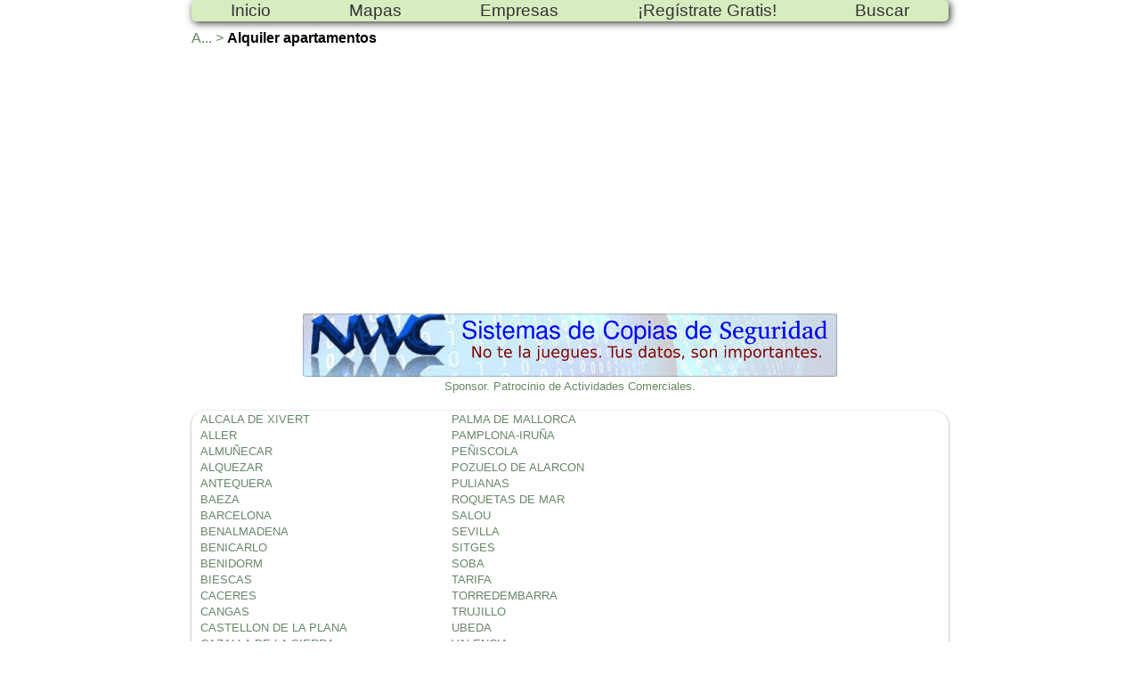

--- FILE ---
content_type: text/html; charset=utf-8
request_url: https://callejeando.com/empresas/Alquiler-apartamentos/
body_size: 4770
content:
<!DOCTYPE html>
<html lang="es">
<head>
<title>Alquiler apartamentos</title>
<meta name="viewport" content="width=device-width, initial-scale=1, maximum-scale=1, user-scalable=no">
<meta charset="utf-8">
<meta name="description" content="Listado de empresas. Sector: Alquiler apartamentos. Organizada por poblacion. La actividad de &lt;b&gt;Alquiler de apartamentos&lt;/b&gt; se encarga de arrendar apartamentos a los clientes interesados. Las empresas que se dedican a alquilar apartamentos gestionan los tramites necesarios para efectuar el arrendamiento y suelen ofrecer servicios complementarios a sus clientes para mejorar su oferta.">
<meta name="keywords" content="Alquiler apartamentos, empresas, listado">
<meta name="Author" content="New Way Communications S.L.">
<link rel="start" type="text/html" href="https://callejeando.com/index.htm" title="Inicio"/>
<link rel="shortcut icon" href="https://callejeando.com/empresas/img/favicon.ico"/>

<!-- Start: GPT Sync -->
<script type='text/javascript'>
    var gptadslots=[];
    (function(){
        var useSSL = 'https:' == document.location.protocol;
        var src = (useSSL ? 'https:' : 'http:') + '//www.googletagservices.com/tag/js/gpt.js';
        document.write('<scr' + 'ipt src="' + src + '"></scr' + 'ipt>');
    })();
</script>

<script type="text/javascript">
         //Adslot 2 declaration
        gptadslots[2]= googletag.defineSlot('/9891788/ES_callejeando_com_728X90_ROS', [[728,90]],'div-gpt-ad-702533571353647992-2').addService(googletag.pubads());
        googletag.pubads().enableSingleRequest();
        googletag.pubads().enableSyncRendering();
        googletag.enableServices();
</script>
<!-- End: GPT -->



</head>
<body>
<header id="cabecera">
<div id="titular"><h1>Alquiler apartamentos</h1></div>
</header> 
<div id="hoja">
<div class="menu"id="menj">
	<span class="drop">
		<svg width="36px" height="36px" viewBox="0 0 48 48"><path d="M6 36h36v-4H6v4zm0-10h36v-4H6v4zm0-14v4h36v-4H6z"  fill="#ddd"></path></svg>
	<img class="logoMini" src="https://callejeando.com/images/logocallMini.png"/>
	</span>
	<nav>
		<ul>
			<li><a class="btnM" href="https://callejeando.com/" title="Inicio">Inicio</a></li>
			<li><a class="btnM" href="https://callejeando.com/Mapa/index.htm" title="Mapas">Mapas</a></li>			
			<li><a class="btnM" href="https://callejeando.com/empresas/index.html" title="Directorio de Empresas">Empresas</a></li>			
			<li><a class="btnM" href="https://callejeando.com/anew/alta.html" title="Alta Gratuita de su empresa en nuestro Directorio">¡Regístrate Gratis!</a></li>
			<li><a class="btnM" href="https://callejeando.com/buscar.htm" title="Buscar en Callejeando.com" target="_blank">Buscar</a></li>
		</ul>
	</nav> 
</div>
	<div id="amiga"> 
		<a href="https://callejeando.com/empresas/A/">A... ></a> <strong>Alquiler apartamentos</strong>
	</div> <!-- Fin amiga -->
	<div id="sponsor">
		<a href="http://nwc.es/copias_seguridad.htm"><img src="/img/Act/copias_Seguridad.jpg" alt="Sponsor. Patrocinio de Actividades Comerciales."/><br />Sponsor. Patrocinio de Actividades Comerciales.</a>
	</div>
	<section id="contenedor">
		<div id="actCentAct" class="sombra fonDat">
	 		<div class="refi">
	  			<ul>	   				<li><a href="https://callejeando.com/empresas/Alquiler-apartamentos/ALCALA-DE-XIVERT/">ALCALA DE XIVERT</a></li>	   				<li><a href="https://callejeando.com/empresas/Alquiler-apartamentos/ALLER/">ALLER</a></li>	   				<li><a href="https://callejeando.com/empresas/Alquiler-apartamentos/ALMU%C3%91ECAR/">ALMUÑECAR</a></li>	   				<li><a href="https://callejeando.com/empresas/Alquiler-apartamentos/ALQUEZAR/">ALQUEZAR</a></li>	   				<li><a href="https://callejeando.com/empresas/Alquiler-apartamentos/ANTEQUERA/">ANTEQUERA</a></li>	   				<li><a href="https://callejeando.com/empresas/Alquiler-apartamentos/BAEZA/">BAEZA</a></li>	   				<li><a href="https://callejeando.com/empresas/Alquiler-apartamentos/BARCELONA/">BARCELONA</a></li>	   				<li><a href="https://callejeando.com/empresas/Alquiler-apartamentos/BENALMADENA/">BENALMADENA</a></li>	   				<li><a href="https://callejeando.com/empresas/Alquiler-apartamentos/BENICARLO/">BENICARLO</a></li>	   				<li><a href="https://callejeando.com/empresas/Alquiler-apartamentos/BENIDORM/">BENIDORM</a></li>	   				<li><a href="https://callejeando.com/empresas/Alquiler-apartamentos/BIESCAS/">BIESCAS</a></li>	   				<li><a href="https://callejeando.com/empresas/Alquiler-apartamentos/CACERES/">CACERES</a></li>	   				<li><a href="https://callejeando.com/empresas/Alquiler-apartamentos/CANGAS/">CANGAS</a></li>	   				<li><a href="https://callejeando.com/empresas/Alquiler-apartamentos/CASTELLON-DE-LA-PLANA/">CASTELLON DE LA PLANA</a></li>	   				<li><a href="https://callejeando.com/empresas/Alquiler-apartamentos/CAZALLA-DE-LA-SIERRA/">CAZALLA DE LA SIERRA</a></li>	   				<li><a href="https://callejeando.com/empresas/Alquiler-apartamentos/CONIL-DE-LA-FRONTERA/">CONIL DE LA FRONTERA</a></li>	   				<li><a href="https://callejeando.com/empresas/Alquiler-apartamentos/DENIA/">DENIA</a></li>	   				<li><a href="https://callejeando.com/empresas/Alquiler-apartamentos/SAN-SEBASTIAN/">DONOSTIA-SAN SEBASTIAN</a></li>	   				<li><a href="https://callejeando.com/empresas/Alquiler-apartamentos/GIJON/">GIJON</a></li>	   				<li><a href="https://callejeando.com/empresas/Alquiler-apartamentos/GRANADA/">GRANADA</a></li>	   				<li><a href="https://callejeando.com/empresas/Alquiler-apartamentos/ISABA/">ISABA-IZABA</a></li>	   				<li><a href="https://callejeando.com/empresas/Alquiler-apartamentos/JAVEA/">JAVEA-XABIA</a></li>	   				<li><a href="https://callejeando.com/empresas/Alquiler-apartamentos/JEREZ-DE-LA-FRONTERA/">JEREZ DE LA FRONTERA</a></li>	   				<li><a href="https://callejeando.com/empresas/Alquiler-apartamentos/LIENDO/">LIENDO</a></li>	   				<li><a href="https://callejeando.com/empresas/Alquiler-apartamentos/LLORET-DE-MAR/">LLORET DE MAR</a></li>	   				<li><a href="https://callejeando.com/empresas/Alquiler-apartamentos/MADRID/">MADRID</a></li>	   				<li><a href="https://callejeando.com/empresas/Alquiler-apartamentos/MAHON/">MAHON</a></li>	   				<li><a href="https://callejeando.com/empresas/Alquiler-apartamentos/MAIRENA-DEL-ALJARAFE/">MAIRENA DEL ALJARAFE</a></li>	   				<li><a href="https://callejeando.com/empresas/Alquiler-apartamentos/MALAGA/">MALAGA</a></li>	   				<li><a href="https://callejeando.com/empresas/Alquiler-apartamentos/MARBELLA/">MARBELLA</a></li>	   				<li><a href="https://callejeando.com/empresas/Alquiler-apartamentos/MATALASCA%C3%91AS/">MATALASCAÑAS</a></li>	   				<li><a href="https://callejeando.com/empresas/Alquiler-apartamentos/MOA%C3%91A/">MOAÑA</a></li>	 			</ul>
			</div>
			<div class="refi">
	 			<ul>	  				<li><a href="https://callejeando.com/empresas/Alquiler-apartamentos/PALMA-DE-MALLORCA/">PALMA DE MALLORCA</a></li>	  				<li><a href="https://callejeando.com/empresas/Alquiler-apartamentos/PAMPLONA/">PAMPLONA-IRUÑA</a></li>	  				<li><a href="https://callejeando.com/empresas/Alquiler-apartamentos/PE%C3%91ISCOLA/">PEÑISCOLA</a></li>	  				<li><a href="https://callejeando.com/empresas/Alquiler-apartamentos/POZUELO-DE-ALARCON/">POZUELO DE ALARCON</a></li>	  				<li><a href="https://callejeando.com/empresas/Alquiler-apartamentos/PULIANAS/">PULIANAS</a></li>	  				<li><a href="https://callejeando.com/empresas/Alquiler-apartamentos/ROQUETAS-DE-MAR/">ROQUETAS DE MAR</a></li>	  				<li><a href="https://callejeando.com/empresas/Alquiler-apartamentos/SALOU/">SALOU</a></li>	  				<li><a href="https://callejeando.com/empresas/Alquiler-apartamentos/SEVILLA/">SEVILLA</a></li>	  				<li><a href="https://callejeando.com/empresas/Alquiler-apartamentos/SITGES/">SITGES</a></li>	  				<li><a href="https://callejeando.com/empresas/Alquiler-apartamentos/SOBA/">SOBA</a></li>	  				<li><a href="https://callejeando.com/empresas/Alquiler-apartamentos/TARIFA/">TARIFA</a></li>	  				<li><a href="https://callejeando.com/empresas/Alquiler-apartamentos/TORREDEMBARRA/">TORREDEMBARRA</a></li>	  				<li><a href="https://callejeando.com/empresas/Alquiler-apartamentos/TRUJILLO/">TRUJILLO</a></li>	  				<li><a href="https://callejeando.com/empresas/Alquiler-apartamentos/UBEDA/">UBEDA</a></li>	  				<li><a href="https://callejeando.com/empresas/Alquiler-apartamentos/VALENCIA/">VALENCIA</a></li>	  				<li><a href="https://callejeando.com/empresas/Alquiler-apartamentos/VILA-SECA/">VILA-SECA</a></li>	  				<li><a href="https://callejeando.com/empresas/Alquiler-apartamentos/ZAHARA-DE-LOS-ATUNES/">ZAHARA DE LOS ATUNES</a></li>	  				<li><a href="https://callejeando.com/empresas/Alquiler-apartamentos/ZARAGOZA/">ZARAGOZA</a></li>	 			</ul>
			</div>
			<div class="refi">
	 			<ul>	 			</ul>		
			</div>
		</div> <!-- Fin actCentAct -->
	</section> <!-- contenedor -->
<!--div id="Anu720"><!-- Beginning Sync AdSlot 2 for Ad unit ES_callejeando_com_728X90_ROS ### size: [[728,90]]  -->
<div id='div-gpt-ad-702533571353647992-2'>
    <script type='text/javascript'>
        googletag.display('div-gpt-ad-702533571353647992-2');
    </script>
</div>
<!-- End AdSlot 2 -->


<!--script async src="//pagead2.googlesyndication.com/pagead/js/adsbygoogle.js">< /script-->
<!-- ActCont300x250 >
<ins class="adsbygoogle"
     style="display:block"
     data-ad-client="ca-pub-9901108854508450"
     data-ad-slot="8927062024"
     data-ad-format="auto"></ins>
<script>
(adsbygoogle = window.adsbygoogle || []).push({});
< /script--></div> <!-- Fin Anu720 -->
<div id="Anu720">

<script>
     (adsbygoogle = window.adsbygoogle || []).push({
          google_ad_client: "ca-pub-9901108854508450",
          enable_page_level_ads: true
     });
</script>
</div> <!-- Fin Anu720 -->
<div id="contenedor2" >

<div id="ultAlta">
<h2>&Uacute;ltimas altas en Alquiler apartamentos</h2><dl>
<dt><a href="https://callejeando.com/empresas/Alquiler-apartamentos/TRUJILLO/apartamentos-turaca.html">APARTAMENTOS TURACA</a></dt>
<dd><p>
Turaca Nueve puertas… y nueve apartamentos a tu disposición.

Turaca primer nombre que recibe la ciudad de Trujillo por su posición sobre un promotorio, su origen se remonta a un castro integrado en el espacio Vettón. Turaca en su origen era una ciudad intramuros, por lo cual para poder acceder a ella contaba con 9 puertas de acceso las cuales </p></dd>
</dl><dl>
<dt><a href="https://callejeando.com/empresas/Alquiler-apartamentos/BARCELONA/calm-apartments.html">Calm Apartments</a></dt>
<dd><p>Calm Apartments, apartamentos larga estancia en Barcelona centro
Cómodos y tranquilos apartamentos en alquiler de larga estancia en el Eixample</p></dd>
</dl><dl>
<dt><a href="https://callejeando.com/empresas/Alquiler-apartamentos/TARIFA/shopping-velute-s-l.html">SHOPPING VELUTE S L</a></dt>
<dd><p>Alquiler de apartamentos en el corazón deTarifa
"El pueblo de Tarifa , es una joya por la que pasaron todas las civilizaciones a lo largo de la historia y se puede divisar dentro de sus murallas.
La gastronomía y el ocio son platos fuertes de la ciudad"</p></dd>
</dl><dl>
<dt><a href="https://callejeando.com/empresas/Alquiler-apartamentos/ROQUETAS-DE-MAR/vicente-celada-gonzalez.html">VICENTE CELADA GONZALEZ</a></dt>
<dd><p>Portal Inmobiliario de alquiler en España. Ofertas y demandas de estudios, apartamentos, áticos, casas rurales y chalets.</p></dd>
</dl><dl>
<dt><a href="https://callejeando.com/empresas/Alquiler-apartamentos/SITGES/apartaments-vituri---sitges.html">Apartaments Vituri - Sitges</a></dt>
<dd><p>Apartaments Viturí es una empresa de alquiler de apartamentos turísticos en Sitges.
Disponemos de 4 apartamentos en el centro de Sitges. Estamos cerca de todos los servicos, transportes y la playa.
Los apartamentos disponen de todo lo necesario para pasar unos días o unos meses. Están equipados con WIFI gratis ilimitado, calefacción y AACC.</p></dd>
</dl><dl>
<dt><a href="https://callejeando.com/empresas/Alquiler-apartamentos/ZAHARA-DE-LOS-ATUNES/zaharadirect.html">Zaharadirect</a></dt>
<dd><p>Zaharadirect, es una web que gestiona desde hace 18 años las viviendas turísticas en alquiler en Zahara de los Atunes. No es inmobiliaria ni intermediaria, sino publicidad que pone a arrendatarios en contacto con propietarios. Bajos costes para vacaciones baratas. Se gestiona por:
[url=http://www.zaharadirect.com] apartamentos en zahara de los atu</p></dd>
</dl><dl>
<dt><a href="https://callejeando.com/empresas/Alquiler-apartamentos/BENIDORM/altea-dársena.html">Altea Dársena</a></dt>
<dd><p>En Altea Dársena le ofrecemos apartamentos vacacionales en primera línea de la Playa Levante de Benidorm. Visite nuestra web www.alteadarsena.com y encontrará imágenes de nuestros apartamentos.
Disfrute de sus vacaciones con nosotros.</p></dd>
</dl> 
</div>
</div>	<!-- Fin de contenedor2 -->
</div> <!-- Fin Hoja-->	
<footer><a href="https://callejeando.com/partes/amigo.php" target="Ninguno" title="Compartir esta p&aacute;gina con un amigo">Compartir con un Amigo</a> - <a href="https://callejeando.com/sponsor.htm" title="¿Desea patrocinar una Actividad Comercial?">Publicidad</a> - <a href="https://callejeando.com/contactar.htm" title="Contactar con Callejeando.com">Contactar</a>  </footer><link rel="stylesheet" type="text/css" href="/css/main.css"/>
<link rel="stylesheet" type="text/css" href="https://callejeando.com/css/main.css"/>
<style type="text/css">

li			{ list-style:none;text-align:left}
#sponsor		{ width:100%; text-align:center;  cursor:pointer; font-size:.8em; margin:10px auto}
#contenedor 	{ width:100%;margin:20px 0px}
#contenedor a	{ font-size:.8em}
#contenedor a:hover { color:#333;text-shadow:1px 1px 3px #da0}
#actCentAct		{ width:100%; height:40em; margin-top:20px}
.refi			{ width:32%;float:left; text-align:left;margin-left:10px}
.refi ul		{ padding:0px}
#Anu336			{ width:345px; padding-top:0px; text-align:center; float:right}
#Anu720			{ width:95%;padding:20px 0px 0px 10px;float:left;clear:both; margin: 20px 20px 20px 20px}
#ultAlta	{ width:720px; margin:0 auto}	
#ultAlta dt	{ font-size:1.3em}
#ultAlta dd	{ padding-top:0px; padding-bottom:0px; text-align:justify; font-size:1.1em;margin:0px}
#paginacion	{ width:95%; margin:10px auto 20px auto}
#paginacion	li	{ width:20px;font-size:1.4em; color:#222;display:inline}
#paginacion	li a{ font-size:1.1em;  color:#207; text-decoration:underline}
#contenedor2	{ width:100%}

#cabecera{ padding:0}
#titular h1, .logoMini{ display:none}

p{ margin:0; text-align:justify}
ul{ margin:0}


article{ width:97%; padding: 0px 10px 10px 10px; font-size:1.6em}
.logo{ float:left;padding-right:20px}

@media screen and (max-device-width:640px){
#cabecera		{ width:100vw}
#titular 		{ width:99%}
#titular h1		{ text-align:left; font-size:1.3em}
#hoja			{ width:100vw;height:2270px;margin:5px 0px 0px 5px}
nav			{ width:100vw; margin:0px auto;box-shadow:#aaa 5px 5px 10px;  border-color:#666}

.btnMenu{ font-size:2em;padding:.3em .6em}
#sponsor 	{ height:initial}
#sponsor img{ width:94vw}
#contenedor		{ width:99vw;margin:0} 
#actCentAct	{ width:100vw;height:initial}
#Anu720			{ width:100vw;padding:0px;margin:  0px}
.refi		{ width:99vw; float:none; margin-left:2px}
.refi li	{ font-size:1.5em;padding-bottom:10px}
#ultAlta	{ width:99vw;  padding-left:10px}
#ultAlta dt	{ font-size:2em}
#ultAlta dd	{ font-size:1.3em}

.menu .drop { display: inline-block;}/*volvemos a mostrar el botón*/
.logoMini{ position:absolute;top:6px;left:41vw;display:block}
#hoja{ width:100vw;margin:0}
article{ padding: 15px;font-size:1.4em;width:93vw} 
.menu nav { display:none}
.menu nav a{ font-size: 1.2em;}
.menu nav ul { margin:0;display:block}
.menu nav ul li { display:block;width:96vw;border-top: solid 1px #aaa;padding-left:10px }
footer{ display: none}
p{ font-size:1.5em}
}
</style>
<script>
document.addEventListener('DOMContentLoaded',function(){
var men = document.getElementById("menj");
    men.addEventListener('click',function(){
        document.querySelector('nav').classList.toggle("open");
    });
});
</script>


</body>
<script async src="https://pagead2.googlesyndication.com/pagead/js/adsbygoogle.js?client=ca-pub-9901108854508450"
     crossorigin="anonymous"></script>
</html>

--- FILE ---
content_type: text/html; charset=utf-8
request_url: https://www.google.com/recaptcha/api2/aframe
body_size: 268
content:
<!DOCTYPE HTML><html><head><meta http-equiv="content-type" content="text/html; charset=UTF-8"></head><body><script nonce="ZyLr6oTAI38V0YWE9vzSeA">/** Anti-fraud and anti-abuse applications only. See google.com/recaptcha */ try{var clients={'sodar':'https://pagead2.googlesyndication.com/pagead/sodar?'};window.addEventListener("message",function(a){try{if(a.source===window.parent){var b=JSON.parse(a.data);var c=clients[b['id']];if(c){var d=document.createElement('img');d.src=c+b['params']+'&rc='+(localStorage.getItem("rc::a")?sessionStorage.getItem("rc::b"):"");window.document.body.appendChild(d);sessionStorage.setItem("rc::e",parseInt(sessionStorage.getItem("rc::e")||0)+1);localStorage.setItem("rc::h",'1768740056833');}}}catch(b){}});window.parent.postMessage("_grecaptcha_ready", "*");}catch(b){}</script></body></html>